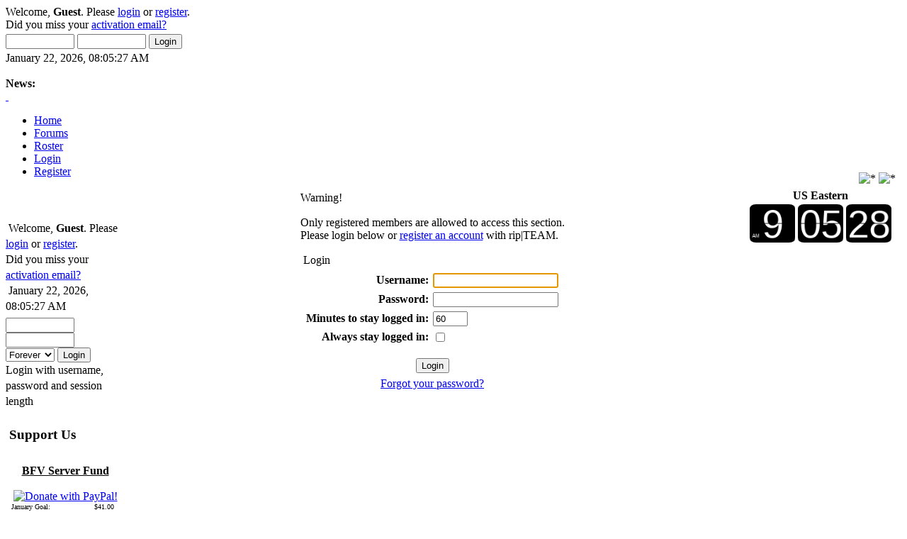

--- FILE ---
content_type: text/html; charset=ISO-8859-1
request_url: https://www.teamrip.net/index.php?action=post;topic=6852.0;num_replies=0
body_size: 6077
content:
<!DOCTYPE html PUBLIC "-//W3C//DTD XHTML 1.0 Transitional//EN" "http://www.w3.org/TR/xhtml1/DTD/xhtml1-transitional.dtd">
<html xmlns="http://www.w3.org/1999/xhtml"><head>
	<meta http-equiv="Content-Type" content="text/html; charset=ISO-8859-1" />
	<meta name="description" content="Login" />
	<meta name="keywords" content="PHP, MySQL, bulletin, board, free, open, source, smf, simple, machines, forum" />
	<script language="JavaScript" type="text/javascript" src="https://www.teamrip.net/Themes/default/script.js?fin11"></script>
	<script language="JavaScript" type="text/javascript"><!-- // --><![CDATA[
		var smf_theme_url = "https://www.teamrip.net/Themes/flagrant12";
		var smf_images_url = "https://www.teamrip.net/Themes/flagrant12/images";
		var smf_scripturl = "https://www.teamrip.net/index.php?PHPSESSID=e7t2854cprhrr6n8vuc09ggju5&amp;";
		var smf_iso_case_folding = false;
		var smf_charset = "ISO-8859-1";
	// ]]></script>
	<title>Login</title>
	<link rel="stylesheet" type="text/css" href="https://www.teamrip.net/Themes/flagrant12/style.css?fin11" />
	<link rel="stylesheet" type="text/css" href="https://www.teamrip.net/Themes/default/print.css?fin11" media="print" />
	<link rel="help" href="https://www.teamrip.net/index.php?PHPSESSID=e7t2854cprhrr6n8vuc09ggju5&amp;action=help" target="_blank" />
	<link rel="search" href="https://www.teamrip.net/index.php?PHPSESSID=e7t2854cprhrr6n8vuc09ggju5&amp;action=search" />
	<link rel="contents" href="https://www.teamrip.net/index.php?PHPSESSID=e7t2854cprhrr6n8vuc09ggju5&amp;" />
	<link rel="alternate" type="application/rss+xml" title="rip|TEAM - RSS" href="https://www.teamrip.net/index.php?PHPSESSID=e7t2854cprhrr6n8vuc09ggju5&amp;type=rss;action=.xml" />
	<link rel="prev" href="https://www.teamrip.net/index.php?PHPSESSID=e7t2854cprhrr6n8vuc09ggju5&amp;topic=6852.0;prev_next=prev" />
	<link rel="next" href="https://www.teamrip.net/index.php?PHPSESSID=e7t2854cprhrr6n8vuc09ggju5&amp;topic=6852.0;prev_next=next" />
	<link rel="index" href="https://www.teamrip.net/index.php?PHPSESSID=e7t2854cprhrr6n8vuc09ggju5&amp;board=55.0" /><meta http-equiv="X-UA-Compatible" content="IE=EmulateIE7" />
	<link rel="stylesheet" type="text/css" href="https://www.teamrip.net/Themes/default/tp-style.css?fin11" />
	<style type="text/css">
		.block_leftcontainer, 
		.block_rightcontainer, 
		.block_centercontainer, 
		.block_uppercontainer, 
		.block_lowercontainer, 
		.block_topcontainer, 
		.block_bottomcontainer 
		{
			padding-bottom: 2px;
		}
		#tpleftbarHeader
		{
			margin-right: 2px;
		}
		#tprightbarHeader
		{
			margin-left: 2px;
		}
	</style>
	  <script language="JavaScript" type="text/javascript"><!-- // --><![CDATA[
		
		var tpPanels = new Array();
		function togglepanel( targetID )
		{
			var pstate = 0;
			var panel = targetID;
			var img = "toggle_" + targetID;
			var ap = 0;

			if ( document.getElementById ) {
				target = document.getElementById( panel );
				if ( target.style.display == "none" ) {
					target.style.display = "";
					pstate = 1;
					removeFromArray(targetID, tpPanels);
					document.cookie="tp_panels=" + tpPanels.join(",") + "; expires=Wednesday, 01-Aug-2040 08:00:00 GMT";
					document.getElementById(img).src = 'https://www.teamrip.net/Themes/default/images/tinyportal/TPupshrink.gif';
				}
				else {
					target.style.display = "none";
					pstate = 0;
					tpPanels.push(targetID);
					document.cookie="tp_panels=" + tpPanels.join(",") + "; expires=Wednesday, 01-Aug-2040 08:00:00 GMT";
					document.getElementById(img).src = 'https://www.teamrip.net/Themes/default/images/tinyportal/TPupshrink2.gif';
				}
			}
		}
		function removeFromArray(value, array){
			for(var x=0;x<array.length;x++){
				if(array[x]==value){
					array.splice(x, 1);
				}
			}
			return array;
		}
		function inArray(value, array){
			for(var x=0;x<array.length;x++){
				if(array[x]==value){
					return 1;
				}
			}
			return 0;
		}
	// ]]></script>
	<script language="JavaScript" type="text/javascript"><!-- // --><![CDATA[
		var current_header = false;

		function shrinkHeader(mode)
		{
			document.cookie = "upshrink=" + (mode ? 1 : 0);
			document.getElementById("upshrink").src = smf_images_url + (mode ? "/upshrink2.gif" : "/upshrink.gif");

			document.getElementById("upshrinkHeader").style.display = mode ? "none" : "";
			document.getElementById("upshrinkHeader2").style.display = mode ? "none" : "";

			current_header = mode;
		}
	// ]]></script>
		<script language="JavaScript" type="text/javascript"><!-- // --><![CDATA[
			var current_header_ic = false;

			function shrinkHeaderIC(mode)
			{
				document.cookie = "upshrinkIC=" + (mode ? 1 : 0);
				document.getElementById("upshrink_ic").src = smf_images_url + (mode ? "/expand.gif" : "/collapse.gif");

				document.getElementById("upshrinkHeaderIC").style.display = mode ? "none" : "";

				current_header_ic = mode;
			}
		// ]]></script>
</head>
 <body>
	<div id="wrapper">
		<div id="header">
			<div id="head-l">
				<div id="head-r">
					<div id="userarea" class"clearfix">
									Welcome, <b>Guest</b>. Please <a href="https://www.teamrip.net/index.php?PHPSESSID=e7t2854cprhrr6n8vuc09ggju5&amp;action=login">login</a> or <a href="https://www.teamrip.net/index.php?PHPSESSID=e7t2854cprhrr6n8vuc09ggju5&amp;action=register">register</a>.<br />Did you miss your <a href="https://www.teamrip.net/index.php?PHPSESSID=e7t2854cprhrr6n8vuc09ggju5&amp;action=activate">activation email?</a>
									<script language="JavaScript" type="text/javascript" src="https://www.teamrip.net/Themes/default/sha1.js"></script>
									<form action="https://www.teamrip.net/index.php?PHPSESSID=e7t2854cprhrr6n8vuc09ggju5&amp;action=login2" method="post" accept-charset="ISO-8859-1" style="margin: 4px 0;" onsubmit="hashLoginPassword(this, '6e04e1e8be8e91322afe94ad121355ec');">
										<input type="text" name="user" size="10" />
										<input type="password" name="passwrd" size="10" />
										<input type="submit" value="Login" />
										<input type="hidden" name="hash_passwrd" value="" />
									</form>January 22, 2026, 08:05:27 AM<br />
							</div><div id="news">
							<br /><b>News:</b> </div>
							 <a href="https://www.teamrip.net/index.php?PHPSESSID=e7t2854cprhrr6n8vuc09ggju5&amp;" title=""><span id="logo">&nbsp;</span></a>
					  </div>
					</div>
				</div>
			<div id="toolbar">
		<div id="topmenu">

			<ul class="topmenu"><li><a class="current" href="https://www.teamrip.net/index.php?PHPSESSID=e7t2854cprhrr6n8vuc09ggju5&amp;"><span>Home</span></a></li><li><a href="https://www.teamrip.net/index.php?PHPSESSID=e7t2854cprhrr6n8vuc09ggju5&amp;action=forum"><span>Forums</span></a></li><li><a href="https://www.teamrip.net/index.php?PHPSESSID=e7t2854cprhrr6n8vuc09ggju5&amp;action=staff"><span>Roster</span></a></li><li><a  href="https://www.teamrip.net/index.php?PHPSESSID=e7t2854cprhrr6n8vuc09ggju5&amp;action=login"><span>Login</span></a></li><li><a  href="https://www.teamrip.net/index.php?PHPSESSID=e7t2854cprhrr6n8vuc09ggju5&amp;action=register"><span>Register</span></a></li>
			</ul>
	 </div>
<div style="clear:both;"></div>
	  </div>
	  <div class="page">
	<div style="float: right; margin-right: 0.5em; margin-top: -1.5em;">
	<a title="Left panel" style="cursor: pointer;" name="toggle_tpleftbarHeader" onclick="togglepanel('tpleftbarHeader');togglepanel('tpleftbarContainer')">
		<img id="toggle_tpleftbarHeader" src="https://www.teamrip.net/Themes/default/images/tinyportal/TPupshrink.gif" alt="*" />
	</a>
	<a title="Right Panel" style="cursor: pointer;" name="toggle_tprightbarHeader" onclick="togglepanel('tprightbarHeader');togglepanel('tprightbarContainer')">
		<img id="toggle_tprightbarHeader" src="https://www.teamrip.net/Themes/default/images/tinyportal/TPupshrink.gif" alt="*" />
	</a></div>
	<table cellpadding="0" cellspacing="0" width="100%" style="margin: 0; padding: 0; table-layout: fixed; clear: both;">
		<tr>
			<td id="tpleftbarContainer" style="width:170px; " valign="top">
				<div id="tpleftbarHeader" style="">
				
	<div class="block_leftcontainer">
	<div class="tborder tp_leftblock_frame">
		<div class="tp_leftblock_body" id="block16"><div class="windowbg"><div style="padding: 8px;"><div class="blockbody" style="overflow: auto;"><a href="http://www.teamrip.net/index.php?page=3" target="_blank"><img src="http://www.teamrip.net/files/rip-apply.png" alt="" width="144" border="0" /></a><!-- <a href="http://img.photobucket.com/albums/v488/Head_rot/rip_01.jpg" target="_blank">http://img.photobucket.com/albums/v488/Head_rot/rip_01.jpg</a> --></div></div></div>
		</div>
	</div>
	</div>
	<div class="block_leftcontainer">
	<div class="tp_leftblock_noframe">
		<div style="padding: 4px;"><a href="javascript: void(0); return false" onclick="toggle('1'); return false"><img id="blockcollapse1" style="margin: 0 4px 0 0;" align="right" src="https://www.teamrip.net/Themes/default/images/tinyportal/TPcollapse.gif" border="0" alt="" title="Collapse or Expand Block" /></a>&nbsp;
		</div>
		<div class="" id="block1"><div class="blockbody" style="overflow: auto;">
	<div class="tp_userblocknew">
		<div style="line-height: 1.4em;"><img src="https://www.teamrip.net/Themes/default/images/tinyportal/TPdivider.gif" alt="" style="margin:0 4px 0 0;" />Welcome, <b>Guest</b>. Please <a href="https://www.teamrip.net/index.php?PHPSESSID=e7t2854cprhrr6n8vuc09ggju5&amp;action=login">login</a> or <a href="https://www.teamrip.net/index.php?PHPSESSID=e7t2854cprhrr6n8vuc09ggju5&amp;action=register">register</a>.<br />Did you miss your <a href="https://www.teamrip.net/index.php?PHPSESSID=e7t2854cprhrr6n8vuc09ggju5&amp;action=activate">activation email?</a>
		<br /><img src="https://www.teamrip.net/Themes/default/images/tinyportal/TPdivider2.gif" alt="" style="margin:0 4px 0 0;" />January 22, 2026, 08:05:27 AM</div>
		<form style="margin-top: 5px;" action="https://www.teamrip.net/index.php?PHPSESSID=e7t2854cprhrr6n8vuc09ggju5&amp;action=login2" method="post" >
			<input type="text" name="user" size="10" /> <input type="password" name="passwrd" size="10" /><br />
			<select name="cookielength">
				<option value="60">1 Hour</option>
				<option value="1440">1 Day</option>
				<option value="10080">1 Week</option>
				<option value="302400">1 Month</option>
				<option value="-1" selected="selected">Forever</option>
			</select>
			<input type="submit" value="Login" />
		</form>
		<div style="line-height: 1.4em;">Login with username, password and session length</div>
		<br />
	</div></div>
		</div>
	</div>
	</div>
	<div class="block_leftcontainer">
	<div class="tborder tp_leftblock_frame"><h3 class="titlebg" style="margin: 0; padding: 5px;"><span class="header">Support Us</span></h3>
		<div class="tp_leftblock_body" id="block14"><div class="windowbg"><div style="padding: 8px;"><div class="blockbody" style="overflow: auto;"><div style="overflow:hidden;">
<!-- <div style="text-align:center;text-decoration:blink;"><br /></div> -->
<div style="text-align:center;">
	<br /><b><u>BFV Server Fund</u></b><br><br />
	<a href="https://www.teamrip.net/index.php?PHPSESSID=e7t2854cprhrr6n8vuc09ggju5&amp;action=treasury">
	<img src="https://www.teamrip.net/Themes/default/images/x-click-but21.gif" style="margin:0px 0px 0px 0px; border:0;width:110px;height:20px;" alt="Donate with PayPal!"  /></a>
</div><div style="width:145px;margin:0,0,0,0;"><span style="width:95px;font-size:10px;float:left;">January Goal:</span>
	    <span style="float:right;font-size:10px;">$41.00</span><br />
	    <span style="width:95px;font-size:10px;float:left;">Due Date:</span>
	    <span style="float:right;font-size:10px;">Jan 31</span><br />
	    <span style="width:95px;font-size:10px;float:left;">Total Receipts:</span>
	    <span style="float:right;font-size:10px;">$0.00</span><br /><!-- <span style="width:95px;font-size:10px;float:left;">Below Goal:</span>
	    <span style="float:right;font-size:10px;">$41.00</span><br />
		<span style="width:95px;font-size:10px;float:left;">Site Currency:</span>
		<span style="float:right;font-size:10px;">USD</span><br /> --><div style="width:98%; height:12px; background-color:#FFFFFF; border:1px solid green;"><div style="width:0%; height:10px; margin:1px,0px,2px,0px; background-color:green;"></div><div style="font-size:8px; margin-top:-11px; text-indent:0%; color:green;">&nbsp;0%</div></div></div><br /></div></div></div>
		</div>
	</div>
	</div></div>
			<script language="Javascript" type="text/javascript"><!--
				function toggle( targetId )
				{
					var state = 0;
					var blockname = "block" + targetId;
					var blockimage = "blockcollapse" + targetId;

					if ( document.getElementById ) {
						target = document.getElementById( blockname );
						if ( target.style.display == "none" ) {
							target.style.display = "";
							state = 1;
						}
						else {
							target.style.display = "none";
							state = 0;
						}

						document.getElementById( blockimage ).src = "https://www.teamrip.net/Themes/default/images/tinyportal" + (state ? "/TPcollapse.gif" : "/TPexpand.gif");
						var tempImage = new Image();
						tempImage.src = "https://www.teamrip.net/index.php?PHPSESSID=e7t2854cprhrr6n8vuc09ggju5&amp;action=tpmod;upshrink=" + targetId + ";state=" + state + ";" + (new Date().getTime());

					}
				}
			--></script>
	<div class="tp_leftpanel">
				</div>
			</td>		
			<td align="left" valign="top" >
				<div id="tpcontentHeader">
		<script language="JavaScript" type="text/javascript" src="https://www.teamrip.net/Themes/default/sha1.js"></script>

		<form action="https://www.teamrip.net/index.php?PHPSESSID=e7t2854cprhrr6n8vuc09ggju5&amp;action=login2" method="post" accept-charset="ISO-8859-1" name="frmLogin" id="frmLogin" onsubmit="hashLoginPassword(this, '6e04e1e8be8e91322afe94ad121355ec');">
			<table border="0" cellspacing="0" cellpadding="3" class="tborder" align="center">
				<tr class="catbg">
					<td>Warning!</td>
				</tr><tr>
					<td class="windowbg" style="padding-top: 2ex; padding-bottom: 2ex;">
						Only registered members are allowed to access this section.<br />
						Please login below or <a href="https://www.teamrip.net/index.php?PHPSESSID=e7t2854cprhrr6n8vuc09ggju5&amp;action=register">register an account</a> with rip|TEAM.
					</td>
				</tr><tr class="titlebg">
					<td><img src="https://www.teamrip.net/Themes/flagrant12/images/icons/login_sm.gif" alt="" align="top" /> Login</td>
				</tr><tr>
					<td class="windowbg">
						<table border="0" cellpadding="3" cellspacing="0" align="center">
							<tr>
								<td align="right"><b>Username:</b></td>
								<td><input type="text" name="user" size="20" /></td>
							</tr><tr>
								<td align="right"><b>Password:</b></td>
								<td><input type="password" name="passwrd" size="20" /></td>
							</tr><tr>
								<td align="right"><b>Minutes to stay logged in:</b></td>
								<td><input type="text" name="cookielength" size="4" maxlength="4" value="60" /></td>
							</tr><tr>
								<td align="right"><b>Always stay logged in:</b></td>
								<td><input type="checkbox" name="cookieneverexp" class="check" onclick="this.form.cookielength.disabled = this.checked;" /></td>
							</tr><tr>
								<td align="center" colspan="2"><input type="submit" value="Login" style="margin-top: 2ex;" /></td>
							</tr><tr>
								<td align="center" colspan="2" class="smalltext"><a href="https://www.teamrip.net/index.php?PHPSESSID=e7t2854cprhrr6n8vuc09ggju5&amp;action=reminder">Forgot your password?</a><br /><br /></td>
							</tr>
						</table>
					</td>
				</tr>
			</table>

			<input type="hidden" name="hash_passwrd" value="" />
		</form>
		<script language="JavaScript" type="text/javascript"><!-- // --><![CDATA[
			document.forms.frmLogin.user.focus();
		// ]]></script></div>
			</td>
			<td id="tprightbarContainer" style="width:230px;" valign="top">
				<div id="tprightbarHeader" style="">
				
	<div class="block_rightcontainer">
	<div class="tp_rightblock_noframe">
		<div class="" id="block10"><div class="blockbody" style="overflow: auto;"><div align="center"><b>US Eastern</b><br /><iframe allowtransparency="true" style="border: 0px solid rgb(0, 0, 0);" name="I1" frameborder="0" width="200" height="60" src="http://www.clocklink.com/html5embed.php?clock=008&timezone=USA_NewYork&color=black&size=200&Title=&Message=&Target=&From=2018,1,1,0,0,0&Color=black"></iframe></object><br /><br /><br /></a> </div></div>
		</div>
	</div>
	</div>
	<div class="block_rightcontainer">
	<div class="tp_rightblock_noframe">
		<div class="" id="block33"><div class="blockbody" style="overflow: auto;">
<div style="text-align: center;"><iframe src="https://discordapp.com/widget?id=356262776336809985" frameborder="0" scrolling="no" width="220" height="800"></iframe></div>




















</div>
		</div>
	</div>
	</div></div>
			<script language="Javascript" type="text/javascript"><!--
				function toggle( targetId )
				{
					var state = 0;
					var blockname = "block" + targetId;
					var blockimage = "blockcollapse" + targetId;

					if ( document.getElementById ) {
						target = document.getElementById( blockname );
						if ( target.style.display == "none" ) {
							target.style.display = "";
							state = 1;
						}
						else {
							target.style.display = "none";
							state = 0;
						}

						document.getElementById( blockimage ).src = "https://www.teamrip.net/Themes/default/images/tinyportal" + (state ? "/TPcollapse.gif" : "/TPexpand.gif");
						var tempImage = new Image();
						tempImage.src = "https://www.teamrip.net/index.php?PHPSESSID=e7t2854cprhrr6n8vuc09ggju5&amp;action=tpmod;upshrink=" + targetId + ";state=" + state + ";" + (new Date().getTime());

					}
				}
			--></script>
	<div class="tp_rightpanel">
				</div>
			</td>
		</tr>
	</table>
		</div>
		<div id="footer">
			<div id="foot-l">
				<div id="foot-r">
					<div id="footerarea">
						<div class="smalltext" style="margin-top: -3em;">
		<span class="smalltext" style="display: inline; visibility: visible; font-family: Verdana, Arial, sans-serif;"><a href="http://www.simplemachines.org/" title="Simple Machines Forum" target="_blank">Powered by SMF 1.1.21</a> |
<a href="http://www.simplemachines.org/about/copyright.php" title="Free Forum Software" target="_blank">SMF &copy; 2015, Simple Machines</a>
		</span><br />
						<b>Flagrant</b> by, <a href="http://www.jpr62.com/theme/"><b>Crip</b></a></div>
		<br /><div class="smalltext"><br />Page created in 0.098 seconds with 23 queries.</div>
		<script language="JavaScript" type="text/javascript"><!-- // --><![CDATA[
			window.addEventListener("load", smf_codeFix, false);

			function smf_codeFix()
			{
				var codeFix = document.getElementsByTagName ? document.getElementsByTagName("div") : document.all.tags("div");

				for (var i = 0; i < codeFix.length; i++)
				{
					if ((codeFix[i].className == "code" || codeFix[i].className == "post" || codeFix[i].className == "signature") && codeFix[i].offsetHeight < 20)
						codeFix[i].style.height = (codeFix[i].offsetHeight + 20) + "px";
				}
			}
		// ]]></script>
			</div>
		  </div>
		 </div>
		</div>
	<div id="ajax_in_progress" style="display: none;">Loading...</div>
	 </div>
<div style="text-align: center; width: 100%; font-size: x-small; margin-bottom: 5px;"><a target="_blank" href="http://www.tinyportal.net" title="TinyPortal">TinyPortal 1.0 RC1.1</a> |  <a href="http://www.blocweb.net" target="_blank"> &copy; 2005-2010 BlocWeb</a></div></body></html>

--- FILE ---
content_type: text/html; charset=UTF-8
request_url: https://www.clocklink.com/html5embed.php?clock=008&timezone=USA_NewYork&color=black&size=200&Title=&Message=&Target=&From=2018,1,1,0,0,0&Color=black
body_size: 1129
content:
<style>
					body { margin: 0; padding: 0; }
				</style>
<script type="text/javascript" language="JavaScript" src="/js/anim-library.js?ts=1413396308"></script>
<script type="text/javascript" language="JavaScript" src="/js/html5clocks.js?ts=1635199781"></script>
<script type="text/javascript" language="JavaScript" src="/clocks/HTML5/html5-008.js?ts=1421780436"></script>
				<script type="text/javascript" language="JavaScript">
					function isCanvasSupported(){
						var elem = document.createElement("canvas");
						return !!(elem.getContext && elem.getContext("2d"));
					}
		if(isCanvasSupported()){
var clock,animFrame;
animFrame = new AnimFrame();
clock = new Clock(
new BaseClock(
2026,
1,
22,
9,
5,
26,
0),
"/clocks/HTML5/",
"",
"https://www.clocklink.com",
"/img/link/227_75.png",
{
clock : '008',
timezone : 'USA_NewYork',
color : 'black',
size : '200',
Title : '',
Message : '',
Target : '',
From : '2018,1,1,0,0,0',
Color : 'black',
Clock : 'html5-008-black',
TimeZone : 'USA_NewYork',
Random : '8001',
referer : '',
internal_request : '1'});
animFrame.push(clock);
animFrame.start();
}
				</script>